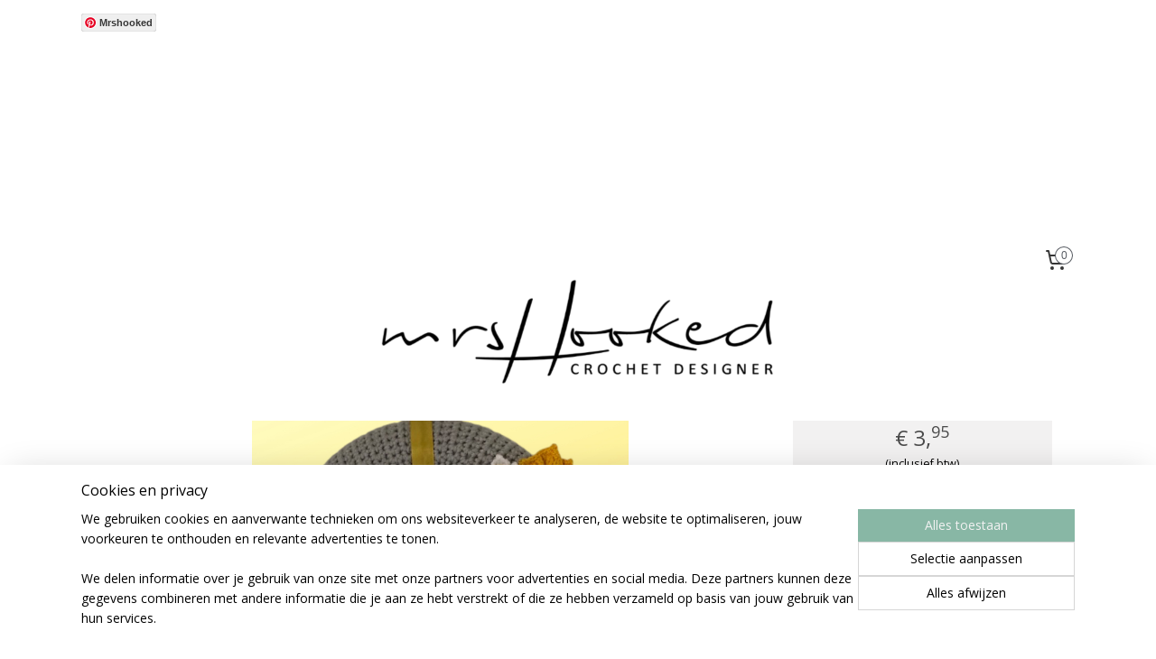

--- FILE ---
content_type: text/html; charset=UTF-8
request_url: https://www.mrshooked.nl/a-67267849/haakpatronen/konijntje-pdf/
body_size: 14266
content:
<!DOCTYPE html>
<!--[if lt IE 7]>
<html lang="nl"
      class="no-js lt-ie9 lt-ie8 lt-ie7 secure"> <![endif]-->
<!--[if IE 7]>
<html lang="nl"
      class="no-js lt-ie9 lt-ie8 is-ie7 secure"> <![endif]-->
<!--[if IE 8]>
<html lang="nl"
      class="no-js lt-ie9 is-ie8 secure"> <![endif]-->
<!--[if gt IE 8]><!-->
<html lang="nl" class="no-js secure">
<!--<![endif]-->
<head prefix="og: http://ogp.me/ns#">
    <meta http-equiv="Content-Type" content="text/html; charset=UTF-8"/>

    <title>Konijntje (PDF) | HAAKPATRONEN | MrsHooked</title>
    <meta name="robots" content="noarchive"/>
    <meta name="robots" content="index,follow,noodp,noydir"/>
    
    <meta name="verify-v1" content="h842MIEY-JxZB3KPWo5eVOBHhctlR03D76DzJK5Ar8A"/>
        <meta name="google-site-verification" content="h842MIEY-JxZB3KPWo5eVOBHhctlR03D76DzJK5Ar8A"/>
    <meta name="viewport" content="width=device-width, initial-scale=1.0"/>
    <meta name="revisit-after" content="1 days"/>
    <meta name="generator" content="Mijnwebwinkel"/>
    <meta name="web_author" content="https://www.mijnwebwinkel.nl/"/>

    <meta name="p:domain_verify" content="3521ae59350663b1ce37ffd5af0de140"/>

    <meta property="og:site_name" content="MrsHooked"/>

        <meta property="og:title" content="Konijntje (PDF)"/>
    <meta property="og:description" content="PDF Haakpatroon van een schattig liggend konijntje op een wortel of een zuurstok. Gehaakt met Scheepjes Softfun wordt het geheel zo&#039;n 30 cm."/>
    <meta property="og:type" content="product"/>
    <meta property="og:image" content="https://cdn.myonlinestore.eu/943aa587-6be1-11e9-a722-44a8421b9960/image/cache/article/262b1aff1e641b68ac1bd5bd249cd83c53b55c3e.jpg"/>
        <meta property="og:image" content="https://cdn.myonlinestore.eu/943aa587-6be1-11e9-a722-44a8421b9960/image/cache/article/19e433bfa8a6cec445378f58c9f351d8ccb70d3b.jpg"/>
        <meta property="og:image" content="https://cdn.myonlinestore.eu/943aa587-6be1-11e9-a722-44a8421b9960/image/cache/article/2660e3b2dda1ef2f522cc30042dcfe9389678660.jpg"/>
        <meta property="og:url" content="https://www.mrshooked.nl/a-67267849/haakpatronen/konijntje-pdf/"/>

    <link rel="preload" as="style" href="https://static.myonlinestore.eu/assets/../js/fancybox/jquery.fancybox.css?20260130135555"
          onload="this.onload=null;this.rel='stylesheet'">
    <noscript>
        <link rel="stylesheet" href="https://static.myonlinestore.eu/assets/../js/fancybox/jquery.fancybox.css?20260130135555">
    </noscript>

    <link rel="stylesheet" type="text/css" href="https://asset.myonlinestore.eu/8ISoJN6FMWC29WE6LQbtc9ZtjbTBW9p.css"/>

    <link rel="preload" as="style" href="https://static.myonlinestore.eu/assets/../fonts/fontawesome-6.4.2/css/fontawesome.min.css?20260130135555"
          onload="this.onload=null;this.rel='stylesheet'">
    <link rel="preload" as="style" href="https://static.myonlinestore.eu/assets/../fonts/fontawesome-6.4.2/css/solid.min.css?20260130135555"
          onload="this.onload=null;this.rel='stylesheet'">
    <link rel="preload" as="style" href="https://static.myonlinestore.eu/assets/../fonts/fontawesome-6.4.2/css/brands.min.css?20260130135555"
          onload="this.onload=null;this.rel='stylesheet'">
    <link rel="preload" as="style" href="https://static.myonlinestore.eu/assets/../fonts/fontawesome-6.4.2/css/v4-shims.min.css?20260130135555"
          onload="this.onload=null;this.rel='stylesheet'">
    <noscript>
        <link rel="stylesheet" href="https://static.myonlinestore.eu/assets/../fonts/font-awesome-4.1.0/css/font-awesome.4.1.0.min.css?20260130135555">
    </noscript>

    <link rel="preconnect" href="https://static.myonlinestore.eu/" crossorigin />
    <link rel="dns-prefetch" href="https://static.myonlinestore.eu/" />
    <link rel="preconnect" href="https://cdn.myonlinestore.eu" crossorigin />
    <link rel="dns-prefetch" href="https://cdn.myonlinestore.eu" />

    <script type="text/javascript" src="https://static.myonlinestore.eu/assets/../js/modernizr.js?20260130135555"></script>
        
    <link rel="canonical" href="https://www.mrshooked.nl/a-67267849/haakpatronen/konijntje-pdf/"/>
                    <link rel="shortcut icon" type="image/x-icon" href="data:image/x-icon;base64,">
        <link rel="icon" type="image/png" href="[data-uri]" />
    <script>
        var _rollbarConfig = {
        accessToken: 'd57a2075769e4401ab611d78421f1c89',
        captureUncaught: false,
        captureUnhandledRejections: false,
        verbose: false,
        payload: {
            environment: 'prod',
            person: {
                id: 381398,
            },
            ignoredMessages: [
                'request aborted',
                'network error',
                'timeout'
            ]
        },
        reportLevel: 'error'
    };
    // Rollbar Snippet
    !function(r){var e={};function o(n){if(e[n])return e[n].exports;var t=e[n]={i:n,l:!1,exports:{}};return r[n].call(t.exports,t,t.exports,o),t.l=!0,t.exports}o.m=r,o.c=e,o.d=function(r,e,n){o.o(r,e)||Object.defineProperty(r,e,{enumerable:!0,get:n})},o.r=function(r){"undefined"!=typeof Symbol&&Symbol.toStringTag&&Object.defineProperty(r,Symbol.toStringTag,{value:"Module"}),Object.defineProperty(r,"__esModule",{value:!0})},o.t=function(r,e){if(1&e&&(r=o(r)),8&e)return r;if(4&e&&"object"==typeof r&&r&&r.__esModule)return r;var n=Object.create(null);if(o.r(n),Object.defineProperty(n,"default",{enumerable:!0,value:r}),2&e&&"string"!=typeof r)for(var t in r)o.d(n,t,function(e){return r[e]}.bind(null,t));return n},o.n=function(r){var e=r&&r.__esModule?function(){return r.default}:function(){return r};return o.d(e,"a",e),e},o.o=function(r,e){return Object.prototype.hasOwnProperty.call(r,e)},o.p="",o(o.s=0)}([function(r,e,o){var n=o(1),t=o(4);_rollbarConfig=_rollbarConfig||{},_rollbarConfig.rollbarJsUrl=_rollbarConfig.rollbarJsUrl||"https://cdnjs.cloudflare.com/ajax/libs/rollbar.js/2.14.4/rollbar.min.js",_rollbarConfig.async=void 0===_rollbarConfig.async||_rollbarConfig.async;var a=n.setupShim(window,_rollbarConfig),l=t(_rollbarConfig);window.rollbar=n.Rollbar,a.loadFull(window,document,!_rollbarConfig.async,_rollbarConfig,l)},function(r,e,o){var n=o(2);function t(r){return function(){try{return r.apply(this,arguments)}catch(r){try{console.error("[Rollbar]: Internal error",r)}catch(r){}}}}var a=0;function l(r,e){this.options=r,this._rollbarOldOnError=null;var o=a++;this.shimId=function(){return o},"undefined"!=typeof window&&window._rollbarShims&&(window._rollbarShims[o]={handler:e,messages:[]})}var i=o(3),s=function(r,e){return new l(r,e)},d=function(r){return new i(s,r)};function c(r){return t(function(){var e=Array.prototype.slice.call(arguments,0),o={shim:this,method:r,args:e,ts:new Date};window._rollbarShims[this.shimId()].messages.push(o)})}l.prototype.loadFull=function(r,e,o,n,a){var l=!1,i=e.createElement("script"),s=e.getElementsByTagName("script")[0],d=s.parentNode;i.crossOrigin="",i.src=n.rollbarJsUrl,o||(i.async=!0),i.onload=i.onreadystatechange=t(function(){if(!(l||this.readyState&&"loaded"!==this.readyState&&"complete"!==this.readyState)){i.onload=i.onreadystatechange=null;try{d.removeChild(i)}catch(r){}l=!0,function(){var e;if(void 0===r._rollbarDidLoad){e=new Error("rollbar.js did not load");for(var o,n,t,l,i=0;o=r._rollbarShims[i++];)for(o=o.messages||[];n=o.shift();)for(t=n.args||[],i=0;i<t.length;++i)if("function"==typeof(l=t[i])){l(e);break}}"function"==typeof a&&a(e)}()}}),d.insertBefore(i,s)},l.prototype.wrap=function(r,e,o){try{var n;if(n="function"==typeof e?e:function(){return e||{}},"function"!=typeof r)return r;if(r._isWrap)return r;if(!r._rollbar_wrapped&&(r._rollbar_wrapped=function(){o&&"function"==typeof o&&o.apply(this,arguments);try{return r.apply(this,arguments)}catch(o){var e=o;throw e&&("string"==typeof e&&(e=new String(e)),e._rollbarContext=n()||{},e._rollbarContext._wrappedSource=r.toString(),window._rollbarWrappedError=e),e}},r._rollbar_wrapped._isWrap=!0,r.hasOwnProperty))for(var t in r)r.hasOwnProperty(t)&&(r._rollbar_wrapped[t]=r[t]);return r._rollbar_wrapped}catch(e){return r}};for(var p="log,debug,info,warn,warning,error,critical,global,configure,handleUncaughtException,handleAnonymousErrors,handleUnhandledRejection,captureEvent,captureDomContentLoaded,captureLoad".split(","),u=0;u<p.length;++u)l.prototype[p[u]]=c(p[u]);r.exports={setupShim:function(r,e){if(r){var o=e.globalAlias||"Rollbar";if("object"==typeof r[o])return r[o];r._rollbarShims={},r._rollbarWrappedError=null;var a=new d(e);return t(function(){e.captureUncaught&&(a._rollbarOldOnError=r.onerror,n.captureUncaughtExceptions(r,a,!0),e.wrapGlobalEventHandlers&&n.wrapGlobals(r,a,!0)),e.captureUnhandledRejections&&n.captureUnhandledRejections(r,a,!0);var t=e.autoInstrument;return!1!==e.enabled&&(void 0===t||!0===t||"object"==typeof t&&t.network)&&r.addEventListener&&(r.addEventListener("load",a.captureLoad.bind(a)),r.addEventListener("DOMContentLoaded",a.captureDomContentLoaded.bind(a))),r[o]=a,a})()}},Rollbar:d}},function(r,e){function o(r,e,o){if(e.hasOwnProperty&&e.hasOwnProperty("addEventListener")){for(var n=e.addEventListener;n._rollbarOldAdd&&n.belongsToShim;)n=n._rollbarOldAdd;var t=function(e,o,t){n.call(this,e,r.wrap(o),t)};t._rollbarOldAdd=n,t.belongsToShim=o,e.addEventListener=t;for(var a=e.removeEventListener;a._rollbarOldRemove&&a.belongsToShim;)a=a._rollbarOldRemove;var l=function(r,e,o){a.call(this,r,e&&e._rollbar_wrapped||e,o)};l._rollbarOldRemove=a,l.belongsToShim=o,e.removeEventListener=l}}r.exports={captureUncaughtExceptions:function(r,e,o){if(r){var n;if("function"==typeof e._rollbarOldOnError)n=e._rollbarOldOnError;else if(r.onerror){for(n=r.onerror;n._rollbarOldOnError;)n=n._rollbarOldOnError;e._rollbarOldOnError=n}e.handleAnonymousErrors();var t=function(){var o=Array.prototype.slice.call(arguments,0);!function(r,e,o,n){r._rollbarWrappedError&&(n[4]||(n[4]=r._rollbarWrappedError),n[5]||(n[5]=r._rollbarWrappedError._rollbarContext),r._rollbarWrappedError=null);var t=e.handleUncaughtException.apply(e,n);o&&o.apply(r,n),"anonymous"===t&&(e.anonymousErrorsPending+=1)}(r,e,n,o)};o&&(t._rollbarOldOnError=n),r.onerror=t}},captureUnhandledRejections:function(r,e,o){if(r){"function"==typeof r._rollbarURH&&r._rollbarURH.belongsToShim&&r.removeEventListener("unhandledrejection",r._rollbarURH);var n=function(r){var o,n,t;try{o=r.reason}catch(r){o=void 0}try{n=r.promise}catch(r){n="[unhandledrejection] error getting `promise` from event"}try{t=r.detail,!o&&t&&(o=t.reason,n=t.promise)}catch(r){}o||(o="[unhandledrejection] error getting `reason` from event"),e&&e.handleUnhandledRejection&&e.handleUnhandledRejection(o,n)};n.belongsToShim=o,r._rollbarURH=n,r.addEventListener("unhandledrejection",n)}},wrapGlobals:function(r,e,n){if(r){var t,a,l="EventTarget,Window,Node,ApplicationCache,AudioTrackList,ChannelMergerNode,CryptoOperation,EventSource,FileReader,HTMLUnknownElement,IDBDatabase,IDBRequest,IDBTransaction,KeyOperation,MediaController,MessagePort,ModalWindow,Notification,SVGElementInstance,Screen,TextTrack,TextTrackCue,TextTrackList,WebSocket,WebSocketWorker,Worker,XMLHttpRequest,XMLHttpRequestEventTarget,XMLHttpRequestUpload".split(",");for(t=0;t<l.length;++t)r[a=l[t]]&&r[a].prototype&&o(e,r[a].prototype,n)}}}},function(r,e){function o(r,e){this.impl=r(e,this),this.options=e,function(r){for(var e=function(r){return function(){var e=Array.prototype.slice.call(arguments,0);if(this.impl[r])return this.impl[r].apply(this.impl,e)}},o="log,debug,info,warn,warning,error,critical,global,configure,handleUncaughtException,handleAnonymousErrors,handleUnhandledRejection,_createItem,wrap,loadFull,shimId,captureEvent,captureDomContentLoaded,captureLoad".split(","),n=0;n<o.length;n++)r[o[n]]=e(o[n])}(o.prototype)}o.prototype._swapAndProcessMessages=function(r,e){var o,n,t;for(this.impl=r(this.options);o=e.shift();)n=o.method,t=o.args,this[n]&&"function"==typeof this[n]&&("captureDomContentLoaded"===n||"captureLoad"===n?this[n].apply(this,[t[0],o.ts]):this[n].apply(this,t));return this},r.exports=o},function(r,e){r.exports=function(r){return function(e){if(!e&&!window._rollbarInitialized){for(var o,n,t=(r=r||{}).globalAlias||"Rollbar",a=window.rollbar,l=function(r){return new a(r)},i=0;o=window._rollbarShims[i++];)n||(n=o.handler),o.handler._swapAndProcessMessages(l,o.messages);window[t]=n,window._rollbarInitialized=!0}}}}]);
    // End Rollbar Snippet
    </script>
    <script defer type="text/javascript" src="https://static.myonlinestore.eu/assets/../js/jquery.min.js?20260130135555"></script><script defer type="text/javascript" src="https://static.myonlinestore.eu/assets/../js/mww/shop.js?20260130135555"></script><script defer type="text/javascript" src="https://static.myonlinestore.eu/assets/../js/mww/shop/category.js?20260130135555"></script><script defer type="text/javascript" src="https://static.myonlinestore.eu/assets/../js/fancybox/jquery.fancybox.pack.js?20260130135555"></script><script defer type="text/javascript" src="https://static.myonlinestore.eu/assets/../js/fancybox/jquery.fancybox-thumbs.js?20260130135555"></script><script defer type="text/javascript" src="https://static.myonlinestore.eu/assets/../js/mww/image.js?20260130135555"></script><script defer type="text/javascript" src="https://static.myonlinestore.eu/assets/../js/mww/shop/article.js?20260130135555"></script><script defer type="text/javascript" src="https://static.myonlinestore.eu/assets/../js/mww/product/product.js?20260130135555"></script><script defer type="text/javascript" src="https://static.myonlinestore.eu/assets/../js/mww/product/product.configurator.js?20260130135555"></script><script defer type="text/javascript"
                src="https://static.myonlinestore.eu/assets/../js/mww/product/product.configurator.validator.js?20260130135555"></script><script defer type="text/javascript" src="https://static.myonlinestore.eu/assets/../js/mww/product/product.main.js?20260130135555"></script><script defer type="text/javascript" src="https://static.myonlinestore.eu/assets/../js/mww/navigation.js?20260130135555"></script><script defer type="text/javascript" src="https://static.myonlinestore.eu/assets/../js/delay.js?20260130135555"></script><script defer type="text/javascript" src="https://static.myonlinestore.eu/assets/../js/mww/ajax.js?20260130135555"></script><script defer type="text/javascript" src="https://assets.pinterest.com/js/pinit.js"></script><script defer type="text/javascript" src="https://static.myonlinestore.eu/assets/../js/foundation/foundation.min.js?20260130135555"></script><script defer type="text/javascript" src="https://static.myonlinestore.eu/assets/../js/foundation/foundation/foundation.topbar.js?20260130135555"></script><script defer type="text/javascript" src="https://static.myonlinestore.eu/assets/../js/foundation/foundation/foundation.tooltip.js?20260130135555"></script><script defer type="text/javascript" src="https://static.myonlinestore.eu/assets/../js/mww/deferred.js?20260130135555"></script>
        <script src="https://static.myonlinestore.eu/assets/webpack/bootstrapper.ce10832e.js"></script>
    
    <script src="https://static.myonlinestore.eu/assets/webpack/vendor.85ea91e8.js" defer></script><script src="https://static.myonlinestore.eu/assets/webpack/main.c5872b2c.js" defer></script>
    
    <script src="https://static.myonlinestore.eu/assets/webpack/webcomponents.377dc92a.js" defer></script>
    
    <script src="https://static.myonlinestore.eu/assets/webpack/render.8395a26c.js" defer></script>

    <script>
        window.bootstrapper.add(new Strap('marketingScripts', []));
    </script>
        <script>
  window.dataLayer = window.dataLayer || [];

  function gtag() {
    dataLayer.push(arguments);
  }

    gtag(
    "consent",
    "default",
    {
      "ad_storage": "denied",
      "ad_user_data": "denied",
      "ad_personalization": "denied",
      "analytics_storage": "denied",
      "security_storage": "granted",
      "personalization_storage": "denied",
      "functionality_storage": "denied",
    }
  );

  gtag("js", new Date());
  gtag("config", 'G-HSRC51ENF9', { "groups": "myonlinestore" });gtag("config", 'G-QG7XWQ9GZP');</script>
<script async src="https://www.googletagmanager.com/gtag/js?id=G-HSRC51ENF9"></script>
        <script>
        
    </script>
        
<script>
    var marketingStrapId = 'marketingScripts'
    var marketingScripts = window.bootstrapper.use(marketingStrapId);

    if (marketingScripts === null) {
        marketingScripts = [];
    }

    
    window.bootstrapper.update(new Strap(marketingStrapId, marketingScripts));
</script>
    <noscript>
        <style>ul.products li {
                opacity: 1 !important;
            }</style>
    </noscript>

            <script>
                (function (w, d, s, l, i) {
            w[l] = w[l] || [];
            w[l].push({
                'gtm.start':
                    new Date().getTime(), event: 'gtm.js'
            });
            var f = d.getElementsByTagName(s)[0],
                j = d.createElement(s), dl = l != 'dataLayer' ? '&l=' + l : '';
            j.async = true;
            j.src =
                'https://www.googletagmanager.com/gtm.js?id=' + i + dl;
            f.parentNode.insertBefore(j, f);
        })(window, document, 'script', 'dataLayer', 'GTM-MSQ3L6L');
            </script>

</head>
<body    class="lang-nl_NL layout-width-1100 oneColumn">

    <noscript>
                    <iframe src="https://www.googletagmanager.com/ns.html?id=GTM-MSQ3L6L" height="0" width="0"
                    style="display:none;visibility:hidden"></iframe>
            </noscript>


<header>
    <a tabindex="0" id="skip-link" class="button screen-reader-text" href="#content">Spring naar de hoofdtekst</a>
</header>


<div id="react_element__filter"></div>

<div class="site-container">
    <div class="inner-wrap">
        
        
        <div class="bg-container custom-css-container"             data-active-language="nl"
            data-current-date="31-01-2026"
            data-category-id="unknown"
            data-article-id="50022112"
            data-article-category-id="3276434"
            data-article-name="Konijntje (PDF)"
        >
            <noscript class="no-js-message">
                <div class="inner">
                    Javascript is uitgeschakeld.


Zonder Javascript is het niet mogelijk bestellingen te plaatsen in deze webwinkel en zijn een aantal functionaliteiten niet beschikbaar.
                </div>
            </noscript>

            <div id="header">
                <div id="react_root"><!-- --></div>
                <div
                    class="header-bar-top">
                                                
<div class="row header-bar-inner" data-bar-position="top" data-options="sticky_on: [medium, large]; is_hover: true; scrolltop: true;" data-topbar>
    <section class="top-bar-section">
                                    <div class="module-container pinterest align-left">
                    <div class="block pinterestButton">
    <a data-pin-do="buttonFollow" href="https://nl.pinterest.com/mrshooked/">Mrshooked</a>
</div>

                </div>
                        </section>
</div>

                                    </div>

                

        
                
            

<sf-header-image
    class="web-component"
    header-element-height="209px"
    align="center"
    store-name="MrsHooked"
    store-url="https://www.mrshooked.nl/"
    background-image-url=""
    mobile-background-image-url=""
    logo-custom-width=""
    logo-custom-height=""
    page-column-width="1100"
    style="
        height: 209px;

        --background-color: transparent;
        --background-height: 209px;
        --background-aspect-ratio: 1;
        --scaling-background-aspect-ratio: 2.75;
        --mobile-background-height: 0px;
        --mobile-background-aspect-ratio: 1;
        --color: #333740;
        --logo-custom-width: auto;
        --logo-custom-height: auto;
        --logo-aspect-ratio: 5.2631578947368
        ">
            <a href="https://www.mrshooked.nl/" slot="logo" style="max-height: 100%;">
            <img
                src="https://cdn.myonlinestore.eu/943aa587-6be1-11e9-a722-44a8421b9960/logo_large.png?t=1769798287"
                alt="MrsHooked"
                style="
                    width: 1100px;
                    height: 100%;
                    display: block;
                    max-height: 400px;
                    "
            />
        </a>
    </sf-header-image>
                <div class="header-bar-bottom sticky">
                                                
<div class="row header-bar-inner" data-bar-position="header" data-options="sticky_on: [medium, large]; is_hover: true; scrolltop: true;" data-topbar>
    <section class="top-bar-section">
                                    <nav class="module-container navigation  align-left">
                    <ul>
                            



    
<li class="divider">
            <hr>
    </li>
    




<li class="">
            <a href="https://www.mrshooked.nl/" class="no_underline">
            HOME
                    </a>

                                </li>
    


    

<li class="active">
            <a href="https://www.mrshooked.nl/c-3276434/haakpatronen/" class="no_underline">
            HAAKPATRONEN
                    </a>

                                </li>
    




<li class="">
            <a href="https://www.mrshooked.nl/c-5048269/kerstpatronen/" class="no_underline">
            KERSTPATRONEN
                    </a>

                                </li>
    




<li class="">
            <a href="https://www.mrshooked.nl/c-5048743/poppen/" class="no_underline">
            POPPEN
                    </a>

                                </li>
    




<li class="">
            <a href="https://www.mrshooked.nl/c-5778919/wandhangers/" class="no_underline">
            WANDHANGERS
                    </a>

                                </li>
    

    


<li class="has-dropdown">
            <a href="https://www.mrshooked.nl/c-5871406/gratis-patronen/" class="no_underline">
            GRATIS PATRONEN
                                                <div aria-hidden role="img" class="icon"><svg><use xlink:href="#sf-chevron-down"></use></svg></div>
                                    </a>

                                    <ul class="dropdown">
                        




<li class="">
            <a href="https://www.mrshooked.nl/c-7739967/mini-s-van-de-lidl/" class="no_underline">
            Mini&#039;s van de Lidl
                    </a>

                                </li>
    




<li class="">
            <a href="https://www.mrshooked.nl/c-7739977/kerst/" class="no_underline">
            Kerst
                    </a>

                                </li>
    




<li class="">
            <a href="https://www.mrshooked.nl/c-7739982/bloemen/" class="no_underline">
            Bloemen
                    </a>

                                </li>
    




<li class="">
            <a href="https://www.mrshooked.nl/c-7740492/herfst/" class="no_underline">
            Herfst
                    </a>

                                </li>
    




<li class="">
            <a href="https://www.mrshooked.nl/c-7740497/lente/" class="no_underline">
            Lente
                    </a>

                                </li>
                </ul>
                        </li>
    




<li class="">
            <a href="https://www.mrshooked.nl/c-3276435/contact/" class="no_underline">
            CONTACT
                    </a>

                                </li>
    

    


<li class="has-dropdown">
            <a href="https://www.mrshooked.nl/c-6148967/info/" class="no_underline">
            INFO
                                                <div aria-hidden role="img" class="icon"><svg><use xlink:href="#sf-chevron-down"></use></svg></div>
                                    </a>

                                    <ul class="dropdown">
                        




<li class="">
            <a href="https://www.mrshooked.nl/c-6150371/algemene-voorwaarden/" class="no_underline">
            Algemene Voorwaarden
                    </a>

                                </li>
                </ul>
                        </li>

                    </ul>
                </nav>
                                                <div class="module-container cart align-right">
                    
<div class="header-cart module moduleCartCompact" data-ajax-cart-replace="true" data-productcount="0">
            <a href="/cart/?category_id=3276434" class="foldout-cart">
                <div   
    aria-hidden role="img"
    class="icon icon--sf-shopping-cart
        "
            title="Winkelwagen"
    >
    <svg><use xlink:href="#sf-shopping-cart"></use></svg>
    </div>
            <span class="count">0</span>
        </a>
        <div class="hidden-cart-details">
            <div class="invisible-hover-area">
                <div data-mobile-cart-replace="true" class="cart-details">
                                            <div class="cart-summary">
                            Geen artikelen in winkelwagen.
                        </div>
                                    </div>

                            </div>
        </div>
    </div>

                </div>
                        </section>
</div>

                                    </div>
            </div>

            
            
            <div id="content" class="columncount-1">
                <div class="row">
                                            <div class="columns columns-14 foldout-nav">
                            <a class="mobile-nav-toggle" href="#" data-react-trigger="mobile-navigation-toggle">
    <i></i> Menu</a>   
                        </div>
                                                                <div class="columns large-14 medium-14 small-14" id="centercolumn">
    
    
                                    <script>
        window.bootstrapper.add(new Strap('product', {
            id: '50022112',
            name: 'Konijntje (PDF)',
            value: '3.950000',
            currency: 'EUR'
        }));

        var marketingStrapId = 'marketingScripts'
        var marketingScripts = window.bootstrapper.use(marketingStrapId);

        if (marketingScripts === null) {
            marketingScripts = [];
        }

        marketingScripts.push({
            inline: `if (typeof window.fbq === 'function') {
                window.fbq('track', 'ViewContent', {
                    content_name: "Konijntje (PDF)",
                    content_ids: ["50022112"],
                    content_type: "product"
                });
            }`,
        });

        window.bootstrapper.update(new Strap(marketingStrapId, marketingScripts));
    </script>
    <div id="react_element__product-events"><!-- --></div>

    <script type="application/ld+json">
        {"@context":"https:\/\/schema.org","@graph":[{"@type":"Product","name":"Konijntje (PDF)","description":"PDF Haakpatroon van een schattig liggend konijntje op een wortel of een zuurstok. Gehaakt met Scheepjes Softfun wordt het geheel zo\u0027n 30 cm. lang.\u0026nbsp;Wanneer je het hoofdje haakt met Scheepjes Catona is het geschikt voor een schattige bijtring.Gratis aanvulling voorjaars-, geboortekrans, download hier","offers":{"@type":"Offer","url":"https:\/\/www.mrshooked.nl\/a-67267849\/haakpatronen\/konijntje-pdf\/","priceSpecification":{"@type":"PriceSpecification","priceCurrency":"EUR","price":"3.95","valueAddedTaxIncluded":true},"@id":"https:\/\/www.mrshooked.nl\/#\/schema\/Offer\/268ca1e5-675e-44c8-8cb2-6a0fd93ef250"},"image":{"@type":"ImageObject","url":"https:\/\/cdn.myonlinestore.eu\/943aa587-6be1-11e9-a722-44a8421b9960\/image\/cache\/article\/262b1aff1e641b68ac1bd5bd249cd83c53b55c3e.jpg","contentUrl":"https:\/\/cdn.myonlinestore.eu\/943aa587-6be1-11e9-a722-44a8421b9960\/image\/cache\/article\/262b1aff1e641b68ac1bd5bd249cd83c53b55c3e.jpg","@id":"https:\/\/cdn.myonlinestore.eu\/943aa587-6be1-11e9-a722-44a8421b9960\/image\/cache\/article\/262b1aff1e641b68ac1bd5bd249cd83c53b55c3e.jpg"},"@id":"https:\/\/www.mrshooked.nl\/#\/schema\/Product\/268ca1e5-675e-44c8-8cb2-6a0fd93ef250"}]}
    </script>
            <div class="article product-page classic">
            <span class="badge-container">
            </span>
            <h1 class="product-title">
        Konijntje (PDF)    </h1>
            <span class="sku-container">
            </span>

        
<div class="prev_next-button">
                            <a href="/a-70892790/haakpatronen/konijnepotje-pdf/" title="Vorige artikel &#xA;(Konijnepotje (PDF))" class="prev_next_article" accesskey="p"><div   
    aria-hidden role="img"
    class="icon icon--sf-chevron-left
        "
            title="{{ language.getText(&#039;previous_article&#039;) }} &amp;#xA;({{ buttons.left.title|raw }})"
    ><svg><use xlink:href="#sf-chevron-left"></use></svg></div></a>        <span>Artikel 39 van 77</span>
            <a href="/a-79049303/haakpatronen/konijntje-in-wortel-pdf/" title="Volgende artikel &#xA;(Konijntje in wortel (PDF))" class="prev_next_article" accesskey="n"><div   
    aria-hidden role="img"
    class="icon icon--sf-chevron-right
        "
            title="{{ language.getText(&#039;next_article&#039;) }} &amp;#xA;({{ buttons.right.title|raw }})"
    ><svg><use xlink:href="#sf-chevron-right"></use></svg></div></a>    
    </div>

        <div class="clearfix"></div>

        <div class="row top-container">
                            <div class="left">
            
                            <div class="images">
                                    <div class="large">
                        

<a href="https://cdn.myonlinestore.eu/943aa587-6be1-11e9-a722-44a8421b9960/image/cache/full/262b1aff1e641b68ac1bd5bd249cd83c53b55c3e.jpg?20260130135555"
    class="fancybox"
    data-fancybox-type="image"
    data-thumbnail="https://cdn.myonlinestore.eu/943aa587-6be1-11e9-a722-44a8421b9960/image/cache/full/262b1aff1e641b68ac1bd5bd249cd83c53b55c3e.jpg?20260130135555"
    rel="fancybox-thumb" title="Konijntje (PDF)"
    id="afbeelding1"
    >
                        <img src="https://cdn.myonlinestore.eu/943aa587-6be1-11e9-a722-44a8421b9960/image/cache/full/262b1aff1e641b68ac1bd5bd249cd83c53b55c3e.jpg?20260130135555" alt="Konijntje&#x20;&#x28;PDF&#x29;" />
            </a>
                    </div>
                            </div>
                    <ul class="thumbs">
                                                    <li>
                                                

<a href="https://cdn.myonlinestore.eu/943aa587-6be1-11e9-a722-44a8421b9960/image/cache/full/19e433bfa8a6cec445378f58c9f351d8ccb70d3b.jpg?20260130135555"
    class="fancybox"
    data-fancybox-type="image"
    data-thumbnail="https://cdn.myonlinestore.eu/943aa587-6be1-11e9-a722-44a8421b9960/image/cache/article/19e433bfa8a6cec445378f58c9f351d8ccb70d3b.jpg?20260130135555"
    rel="fancybox-thumb" title="Konijntje (PDF)"
    id="afbeelding2"
    >
                        <img src="https://cdn.myonlinestore.eu/943aa587-6be1-11e9-a722-44a8421b9960/image/cache/article/19e433bfa8a6cec445378f58c9f351d8ccb70d3b.jpg?20260130135555" alt="Konijntje&#x20;&#x28;PDF&#x29;" />
            </a>
                    </li>
                                    <li>
                                                

<a href="https://cdn.myonlinestore.eu/943aa587-6be1-11e9-a722-44a8421b9960/image/cache/full/2660e3b2dda1ef2f522cc30042dcfe9389678660.jpg?20260130135555"
    class="fancybox"
    data-fancybox-type="image"
    data-thumbnail="https://cdn.myonlinestore.eu/943aa587-6be1-11e9-a722-44a8421b9960/image/cache/article/2660e3b2dda1ef2f522cc30042dcfe9389678660.jpg?20260130135555"
    rel="fancybox-thumb" title="Konijntje (PDF)"
    id="afbeelding3"
    >
                        <img src="https://cdn.myonlinestore.eu/943aa587-6be1-11e9-a722-44a8421b9960/image/cache/article/2660e3b2dda1ef2f522cc30042dcfe9389678660.jpg?20260130135555" alt="Konijntje&#x20;&#x28;PDF&#x29;" />
            </a>
                    </li>
                                    <li>
                                                

<a href="https://cdn.myonlinestore.eu/943aa587-6be1-11e9-a722-44a8421b9960/image/cache/full/4fcd0b959c5bbf7257b11489acd8a20d0f434100.jpg?20260130135555"
    class="fancybox"
    data-fancybox-type="image"
    data-thumbnail="https://cdn.myonlinestore.eu/943aa587-6be1-11e9-a722-44a8421b9960/image/cache/article/4fcd0b959c5bbf7257b11489acd8a20d0f434100.jpg?20260130135555"
    rel="fancybox-thumb" title="Konijntje (PDF)"
    id="afbeelding4"
    >
                        <img src="https://cdn.myonlinestore.eu/943aa587-6be1-11e9-a722-44a8421b9960/image/cache/article/4fcd0b959c5bbf7257b11489acd8a20d0f434100.jpg?20260130135555" alt="Konijntje&#x20;&#x28;PDF&#x29;" />
            </a>
                    </li>
                                    <li>
                                                

<a href="https://cdn.myonlinestore.eu/943aa587-6be1-11e9-a722-44a8421b9960/image/cache/full/60f1e3900a87d322fb395f9b77cc752cd00e8431.jpg?20260130135555"
    class="fancybox"
    data-fancybox-type="image"
    data-thumbnail="https://cdn.myonlinestore.eu/943aa587-6be1-11e9-a722-44a8421b9960/image/cache/article/60f1e3900a87d322fb395f9b77cc752cd00e8431.jpg?20260130135555"
    rel="fancybox-thumb" title="Konijntje (PDF)"
    id="afbeelding5"
    >
                        <img src="https://cdn.myonlinestore.eu/943aa587-6be1-11e9-a722-44a8421b9960/image/cache/article/60f1e3900a87d322fb395f9b77cc752cd00e8431.jpg?20260130135555" alt="Konijntje&#x20;&#x28;PDF&#x29;" />
            </a>
                    </li>
                
                                            </ul>
        
                            </div>
            
                                        <div class="right">
                    <div class="product-options columns">
                        
<div class="js-enable-after-load disabled">
    <div class="article-options" data-article-element="options">
        <div class="row">
            <div class="large-14 columns price-container">
                

    
    <span class="pricetag">
                    <span class="regular">
                    € 3,<sup>95</sup>

            </span>
            </span>

                                                    <small>
                        (inclusief                        btw)
                    </small>
                                            </div>
        </div>

                            
            <form accept-charset="UTF-8" name="add_to_cart"
          method="post" action="" class="legacy" data-optionlist-url="https://www.mrshooked.nl/article/select-articlelist-option/" id="addToCartForm">
            <div class="form-group        ">
    <div class="control-group">
            <div class="control-container   no-errors    ">
                                            </div>
                                </div>
</div>
    
            <input type="hidden"
            id="add_to_cart_category_article_id" name="add_to_cart[category_article_id]" class="form-control"
            value="67267849"                                         data-validator-range="0-0"
                />
        <input type="hidden"
            id="add_to_cart__token" name="add_to_cart[_token]" class="form-control"
            value="8e2c74aee968b0f6413bc20.Nvb_j2wi9bue27PodMCPBtLmryYszurMCvGce0furhA.cpiy_V5Rhu2nlYGtTJf2UZjU30t0kae_ebrGDy6K2XJahpbtKkuj0-2h-g"                                         data-validator-range="0-0"
                />
        
            <div class="stockinfo">
                            </div>
                                            <div class="form-group">
    <div class="control-group">
                    </div>
    </div>

                                    <input type="hidden" name="ajax_cart" value="true" class="has_ajax_cart"/>
                                <button type="submit" data-testid="add-to-cart-button-enabled" name="add" class="btn buy-button" onclick="if (window.addToCart) window.addToCart({ value: '3.950000', currency: 'EUR' });">Voeg toe aan winkelwagen</button>
                        </form>
        
        
    </div>
</div>
                        <div class="save-button-detail" id="react_element__saveforlater-detail-button" data-product-id="268ca1e5-675e-44c8-8cb2-6a0fd93ef250" data-product-name="Konijntje (PDF)" data-analytics-id="50022112" data-value="3.950000" data-currency="EUR"></div>
                    </div>
                </div>
                    </div>

            <a href="/c-3276434/haakpatronen/" onclick="if(window.gotoCategoryFromHistory) {window.gotoCategoryFromHistory(this.href); void(0)}" class="btn tiny">
        Overzicht
   </a>


                    <ul class="product-tabs" style="display: none">
            <li class="active">
                <a href="#" data-tab-id="description">Beschrijving</a>
            </li>
                            <li>
                    <a href="#" data-tab-id="specs">Specificaties</a>
                </li>
                    </ul>
    
        <div class="product-tab row description" data-tab-content="description">
            <div class="rte_content fullwidth">
                                    <p>PDF Haakpatroon van een schattig liggend konijntje op een wortel of een zuurstok. Gehaakt met Scheepjes Softfun wordt het geheel zo'n 30 cm. lang.&nbsp;</p><p>Wanneer je het hoofdje haakt met Scheepjes Catona is het geschikt voor een schattige bijtring.</p><p>Gratis aanvulling voorjaars-, geboortekrans, <a href="https://mcusercontent.com/ac95c74e369ec71fe30244ba7/files/c13d1d66-6884-fed8-b241-693d8256670c/AANVULLING_KONIJNTJE_KRANS.pdf">download hier</a></p>
                            </div>
                            
                    </div>
                    <div class="product-tab" data-tab-content="specs">
                <div class="article-specs" style="display: none">
                    <div class="inner">
                            <table class="article-specs" data-article-element="specs">
            </table>
                    </div>
                </div>
            </div>
            </div>

    
            
    </div>
                                    </div>
            </div>
        </div>

                    <div id="footer" class="custom-css-container"             data-active-language="nl"
            data-current-date="31-01-2026"
            data-category-id="unknown"
            data-article-id="50022112"
            data-article-category-id="3276434"
            data-article-name="Konijntje (PDF)"
        >
                    <div class="pane paneFooter">
        <div class="inner">
            <ul>
                                                        <li><div class="block textarea  textAlignLeft ">
            <h3>MrsHooked</h3>
    
            <p>www.mrshooked.nl</p><p>KvK: 67123260</p><p>&nbsp;</p><p>&nbsp;</p><p><a href="https://cdn.myonlinestore.eu/943aa587-6be1-11e9-a722-44a8421b9960/files/nl_nl_3_Algemene%20voorwaarden%20MrsHookde.pdf?t=1640805651">Algemene voorwaarden</a></p><p><a target="_blank" href="https://cdn.myonlinestore.eu/943aa587-6be1-11e9-a722-44a8421b9960/files/nl_nl_1_Privacyverklaring-MrsHooked.pdf?t=1640805651">Privacy Beleid</a></p><p>&nbsp;</p>
    </div>
</li>
                                                        <li></li>
                                                        <li><div class="block textarea  textAlignCenter ">
            <h3>Contact</h3>
    
            <p>Info@mrshooked.nl</p><p>Kruisboomlaan 2 - Grolloo</p><p>06 409 97 339</p>
    </div>
</li>
                                                        <li></li>
                                                        <li>
<div class="block block-newsletter">
    <h3>Nieuwsbrief</h3>

    <div class="intro-text">
        Wilt u ook met regelmaat gratis patronen ontvangen? Schrijft u zich dan hier in voor onze nieuwsbrief.
    </div>

    <a href="https://www.mrshooked.nl/newsletter/" class="btn">Aanmelden</a>
</div>
</li>
                            </ul>
        </div>
    </div>

            </div>
                <div id="mwwFooter">
            <div class="row mwwFooter">
                <div class="columns small-14">
                                                                                                                                                © 2015 - 2026 MrsHooked
                        | <a href="https://www.mrshooked.nl/sitemap/" class="footer">sitemap</a>
                        | <a href="https://www.mrshooked.nl/rss/" class="footer" target="_blank">rss</a>
                                                    | <a href="https://www.mijnwebwinkel.nl/webshop-starten?utm_medium=referral&amp;utm_source=ecommerce_website&amp;utm_campaign=myonlinestore_shops_pro_nl" class="footer" target="_blank">webwinkel beginnen</a>
    -
    powered by <a href="https://www.mijnwebwinkel.nl/?utm_medium=referral&amp;utm_source=ecommerce_website&amp;utm_campaign=myonlinestore_shops_pro_nl" class="footer" target="_blank">Mijnwebwinkel</a>                                                            </div>
            </div>
        </div>
    </div>
</div>

<script>
    window.bootstrapper.add(new Strap('storeNotifications', {
        notifications: [],
    }));

    var storeLocales = [
                'nl_NL',
            ];
    window.bootstrapper.add(new Strap('storeLocales', storeLocales));

    window.bootstrapper.add(new Strap('consentBannerSettings', {"enabled":true,"privacyStatementPageId":null,"privacyStatementPageUrl":null,"updatedAt":"2024-02-29T11:31:41+01:00","updatedAtTimestamp":1709202701,"consentTypes":{"required":{"enabled":true,"title":"Noodzakelijk","text":"Cookies en technieken die zijn nodig om de website bruikbaar te maken, zoals het onthouden van je winkelmandje, veilig afrekenen en toegang tot beveiligde gedeelten van de website. Zonder deze cookies kan de website niet naar behoren werken."},"analytical":{"enabled":true,"title":"Statistieken","text":"Cookies en technieken die anoniem gegevens verzamelen en rapporteren over het gebruik van de website, zodat de website geoptimaliseerd kan worden."},"functional":{"enabled":false,"title":"Functioneel","text":"Cookies en technieken die helpen om optionele functionaliteiten aan de website toe te voegen, zoals chatmogelijkheden, het verzamelen van feedback en andere functies van derden."},"marketing":{"enabled":true,"title":"Marketing","text":"Cookies en technieken die worden ingezet om bezoekers gepersonaliseerde en relevante advertenties te kunnen tonen op basis van eerder bezochte pagina’s, en om de effectiviteit van advertentiecampagnes te analyseren."},"personalization":{"enabled":false,"title":"Personalisatie","text":"Cookies en technieken om de vormgeving en inhoud van de website op u aan te passen, zoals de taal of vormgeving van de website."}},"labels":{"banner":{"title":"Cookies en privacy","text":"We gebruiken cookies en aanverwante technieken om ons websiteverkeer te analyseren, de website te optimaliseren, jouw voorkeuren te onthouden en relevante advertenties te tonen.\n\nWe delen informatie over je gebruik van onze site met onze partners voor advertenties en social media. Deze partners kunnen deze gegevens combineren met andere informatie die je aan ze hebt verstrekt of die ze hebben verzameld op basis van jouw gebruik van hun services."},"modal":{"title":"Cookie- en privacyinstellingen","text":"We gebruiken cookies en aanverwante technieken om ons websiteverkeer te analyseren, de website te optimaliseren, jouw voorkeuren te onthouden en relevante advertenties te tonen.\n\nWe delen informatie over je gebruik van onze site met onze partners voor advertenties en social media. Deze partners kunnen deze gegevens combineren met andere informatie die je aan ze hebt verstrekt of die ze hebben verzameld op basis van jouw gebruik van hun services."},"button":{"title":"Cookie- en privacyinstellingen","text":"button_text"}}}));
    window.bootstrapper.add(new Strap('store', {"availableBusinessModels":"B2C","currency":"EUR","currencyDisplayLocale":"nl_NL","discountApplicable":true,"googleTrackingType":"gtag","id":"381398","locale":"nl_NL","loginRequired":true,"roles":[],"storeName":"MrsHooked","uuid":"943aa587-6be1-11e9-a722-44a8421b9960"}));
    window.bootstrapper.add(new Strap('merchant', { isMerchant: false }));
    window.bootstrapper.add(new Strap('customer', { authorized: false }));

    window.bootstrapper.add(new Strap('layout', {"hideCurrencyValuta":false}));
    window.bootstrapper.add(new Strap('store_layout', { width: 1100 }));
    window.bootstrapper.add(new Strap('theme', {"button_border_radius":0,"button_inactive_background_color":"fe8801","divider_border_color":"F2F1F1","border_radius":0,"ugly_shadows":false,"flexbox_image_size":"cover","block_background_centercolumn":"","cta_color":"88B7A5","hyperlink_color":"88B7A5","general_link_hover_color":"#000000","content_padding":0,"price_color":"4A4A4A","price_font_size":24,"center_short_description":false,"navigation_link_bg_color":"FFFFFF","navigation_link_fg_color":"000000","navigation_active_bg_color":"88A78B","navigation_active_fg_color":"FFFFFF","navigation_arrow_color":"030303","navigation_font":"google_Open Sans","navigation_font_size":17,"store_color_head":"","store_color_head_font":"#333740","store_color_background_main":"","store_color_topbar_font":"#474747","store_color_background":"#FFFFFF","store_color_border":"#FFFFFF","store_color_block_head":"#FFFFFF","store_color_block_font":"#595959","store_color_block_background":"","store_color_headerbar_font":"#363636","store_color_headerbar_background":"","store_font_type":"google_Open Sans","store_header_font_type":"google_Open Sans","store_header_font_size":1,"store_font_size":14,"store_font_color":"#000000","store_button_color":"#88B7A5","store_button_font_color":"#F1F1F1","action_price_color":"#055F65","article_font_size":18,"store_htags_color":"#000000"}));
    window.bootstrapper.add(new Strap('shippingGateway', {"shippingCountries":["NL","AU","BE","BQ","CW","CA","DK","DE","IL","ES","IE","US","FR","GL","GB"]}));

    window.bootstrapper.add(new Strap('commonTranslations', {
        customerSexMale: 'De heer',
        customerSexFemale: 'Mevrouw',
        oopsTryAgain: 'Er ging iets mis, probeer het opnieuw',
        totalsHideTaxSpecs: 'Verberg de btw specificaties',
        totalsShowTaxSpecs: 'Toon de btw specificaties',
        searchInputPlaceholder: 'Zoeken...',
    }));

    window.bootstrapper.add(new Strap('saveForLaterTranslations', {
        saveForLaterSavedLabel: 'Bewaard',
        saveForLaterSavedItemsLabel: 'Bewaarde items',
        saveForLaterTitle: 'Bewaar voor later',
    }));

    window.bootstrapper.add(new Strap('loyaltyTranslations', {
        loyaltyProgramTitle: 'Spaarprogramma',
        loyaltyPointsLabel: 'Spaarpunten',
        loyaltyRewardsLabel: 'beloningen',
    }));

    window.bootstrapper.add(new Strap('saveForLater', {
        enabled: false    }))

    window.bootstrapper.add(new Strap('loyalty', {
        enabled: false
    }))

    window.bootstrapper.add(new Strap('paymentTest', {
        enabled: false,
        stopUrl: "https:\/\/www.mrshooked.nl\/nl_NL\/logout\/"
    }));

    window.bootstrapper.add(new Strap('analyticsTracking', {
                gtag: true,
        datalayer: true,
            }));
</script>

<div id="react_element__mobnav"></div>

<script type="text/javascript">
    window.bootstrapper.add(new Strap('mobileNavigation', {
        search_url: 'https://www.mrshooked.nl/search/',
        navigation_structure: {
            id: 0,
            parentId: null,
            text: 'root',
            children: [{"id":7739962,"parent_id":3276432,"style":"divider","url":"","text":null,"active":false},{"id":3276433,"parent_id":3276432,"style":"no_underline","url":"https:\/\/www.mrshooked.nl\/","text":"HOME","active":false},{"id":3276434,"parent_id":3276432,"style":"no_underline","url":"https:\/\/www.mrshooked.nl\/c-3276434\/haakpatronen\/","text":"HAAKPATRONEN","active":true},{"id":5048269,"parent_id":3276432,"style":"no_underline","url":"https:\/\/www.mrshooked.nl\/c-5048269\/kerstpatronen\/","text":"KERSTPATRONEN","active":false},{"id":5048743,"parent_id":3276432,"style":"no_underline","url":"https:\/\/www.mrshooked.nl\/c-5048743\/poppen\/","text":"POPPEN","active":false},{"id":5778919,"parent_id":3276432,"style":"no_underline","url":"https:\/\/www.mrshooked.nl\/c-5778919\/wandhangers\/","text":"WANDHANGERS","active":false},{"id":5871406,"parent_id":3276432,"style":"no_underline","url":"https:\/\/www.mrshooked.nl\/c-5871406\/gratis-patronen\/","text":"GRATIS PATRONEN","active":false,"children":[{"id":7739967,"parent_id":5871406,"style":"no_underline","url":"https:\/\/www.mrshooked.nl\/c-7739967\/mini-s-van-de-lidl\/","text":"Mini's van de Lidl","active":false},{"id":7739977,"parent_id":5871406,"style":"no_underline","url":"https:\/\/www.mrshooked.nl\/c-7739977\/kerst\/","text":"Kerst","active":false},{"id":7739982,"parent_id":5871406,"style":"no_underline","url":"https:\/\/www.mrshooked.nl\/c-7739982\/bloemen\/","text":"Bloemen","active":false},{"id":7740492,"parent_id":5871406,"style":"no_underline","url":"https:\/\/www.mrshooked.nl\/c-7740492\/herfst\/","text":"Herfst","active":false},{"id":7740497,"parent_id":5871406,"style":"no_underline","url":"https:\/\/www.mrshooked.nl\/c-7740497\/lente\/","text":"Lente","active":false}]},{"id":3276435,"parent_id":3276432,"style":"no_underline","url":"https:\/\/www.mrshooked.nl\/c-3276435\/contact\/","text":"CONTACT","active":false},{"id":6148967,"parent_id":3276432,"style":"no_underline","url":"https:\/\/www.mrshooked.nl\/c-6148967\/info\/","text":"INFO","active":false,"children":[{"id":6150371,"parent_id":6148967,"style":"no_underline","url":"https:\/\/www.mrshooked.nl\/c-6150371\/algemene-voorwaarden\/","text":"Algemene Voorwaarden","active":false}]}],
        }
    }));
</script>

<div id="react_element__consent_banner"></div>
<div id="react_element__consent_button" class="consent-button"></div>
<div id="react_element__cookiescripts" style="display: none;"></div><script src="https://static.myonlinestore.eu/assets/bundles/fosjsrouting/js/router.js?20260130135555"></script>
<script src="https://static.myonlinestore.eu/assets/js/routes.js?20260130135555"></script>

<script type="text/javascript">
window.bootstrapper.add(new Strap('rollbar', {
    enabled: true,
    token: "d57a2075769e4401ab611d78421f1c89"
}));
</script>

<script>
    window.bootstrapper.add(new Strap('baseUrl', "https://www.mrshooked.nl/api"));
    window.bootstrapper.add(new Strap('storeUrl', "https://www.mrshooked.nl/"));
    Routing.setBaseUrl("");
    Routing.setHost("www.mrshooked.nl");

    // check if the route is localized, if so; add locale to BaseUrl
    var localized_pathname = Routing.getBaseUrl() + "/nl_NL";
    var pathname = window.location.pathname;

    if (pathname.indexOf(localized_pathname) > -1) {
        Routing.setBaseUrl(localized_pathname);
    }
</script>

    <script src="https://static.myonlinestore.eu/assets/webpack/webvitals.32ae806d.js" defer></script>


<!--
ISC License for Lucide icons
Copyright (c) for portions of Lucide are held by Cole Bemis 2013-2024 as part of Feather (MIT). All other copyright (c) for Lucide are held by Lucide Contributors 2024.
Permission to use, copy, modify, and/or distribute this software for any purpose with or without fee is hereby granted, provided that the above copyright notice and this permission notice appear in all copies.
-->
</body>
</html>
